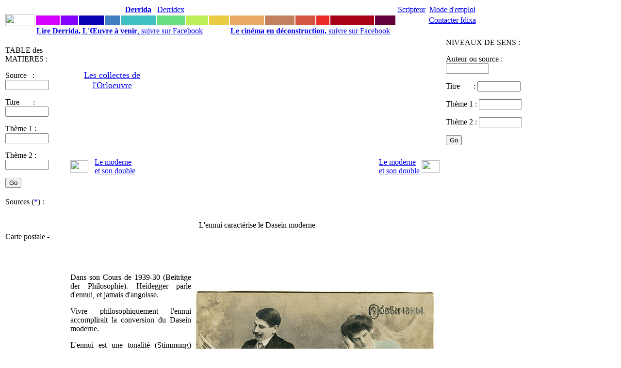

--- FILE ---
content_type: text/html
request_url: https://www.idixa.net/Pixa/pagixa-0611091148.html
body_size: 3897
content:
<!DOCTYPE HTML PUBLIC "-//W3C//DTD HTML 4.01 Transitional//EN" "http://www.w3.org/TR/html4/loose.dtd">




 
   







    

  


   

   

  
  
 
  

            
       


 
 




   

  
  

<html>

<head>
<TITLE>
	
 L'ennui caractérise le Dasein moderne  - [Carte postale]</TITLE>
<META NAME="keywords" CONTENT="
	
 ctp,ennui,modernitÃ©,Dasein,Heidegger,Proferations,LeÂ moderne etÂ sonÂ double,,,,,">
<META NAME="description" CONTENT="
	
  Dans son Cours de 1939-30 (Beitr&auml;ge der Philosophie). Heidegger parle d'ennui, et jamais d'angoisse.
  Vivre philosophiquement l'ennui accomplirait la conversion du Dasein moder">
<meta property="fb:admins" content="1018181551">
<meta property="fb:page_id" content="pierre.delayin" />
<meta property="fb:app_id" content="130792843659913"> 



<META NAME="author" CONTENT="Pierre Delain">
<META NAME="robots" CONTENT="index,follow">
<meta http-equiv="Content-Type" content="text/html; charset=iso-8859-1">
<script language="JavaScript" type="text/JavaScript">
<!--

function MM_reloadPage(init) {  //reloads the window if Nav4 resized
  if (init==true) with (navigator) {if ((appName=="Netscape")&&(parseInt(appVersion)==4)) {
    document.MM_pgW=innerWidth; document.MM_pgH=innerHeight; onresize=MM_reloadPage; }}
  else if (innerWidth!=document.MM_pgW || innerHeight!=document.MM_pgH) location.reload();
}
MM_reloadPage(true);
//-->
</script>
<link href="/StylesCSS/QuoiStandard12.css" rel="stylesheet" type="text/css">

<script type="text/javascript">

  var _gaq = _gaq || [];
  _gaq.push(['_setAccount', 'UA-1362525-1']);
  _gaq.push(['_trackPageview']);

  (function() {
    var ga = document.createElement('script'); ga.type = 'text/javascript'; ga.async = true;
    ga.src = ('https:' == document.location.protocol ? 'https://ssl' : 'http://www') + '.google-analytics.com/ga.js';
    var s = document.getElementsByTagName('script')[0]; s.parentNode.insertBefore(ga, s);
  })();

</script>


<script type="text/javascript" src="https://apis.google.com/js/plusone.js">
  {lang: 'fr'}
</script>

<div id="fb-root"></div>
<script>(function(d, s, id) {
  var js, fjs = d.getElementsByTagName(s)[0];
  if (d.getElementById(id)) return;
  js = d.createElement(s); js.id = id;
  js.src = "//connect.facebook.net/fr_FR/sdk.js#xfbml=1&version=v2.7&appId=130792843659913";
  fjs.parentNode.insertBefore(js, fjs);
}(document, 'script', 'facebook-jssdk'));</script>

</head>
<body>


 <link href="/StylesCSS/QuoiStandard12.css" rel="stylesheet" type="text/css">

<link href="../StylesCSS/QuoiStandard12.css" rel="stylesheet" type="text/css">
<style type="text/css">
<!--
.Style3 {
	color: #CCCCCC;
	font-size: 12px;
}
.Style4 {color: #CCCCCC}
.Style6 {color: #660000; }
-->
</style>
<body>
<table width="1070" border="0">
  <tr> 
    <td width="30" rowspan="3" align="center" valign="middle"> <a href="https://www.idixa.net/"><img src="/Images/Champs/IdixaBradley.gif" width="60" height="25"></a></td>
    <td width="50" class="Trajet2Standard"> <div align="center"><a href="/Pixa/pagixa-0803172238.html"> </a></div></td>
    <td width="35" class="Trajet2Standard"> <div align="center"><a href="/Pixa/pagixa-0510071119.html"></a> </div></td>
    <td width="50" class="Trajet2Standard"> <div align="center"><a href="/Pixa/pagixa-0907201527.html"> </a></div></td>
    <td width="30" class="Trajet2Standard"> <div align="center"></div></td>
    <td width="70" class="Trajet2Standard"> <div align="center"><a href="/Pixa/pagixa-0508252020.html"><strong>Derrida</strong></a></div></td>
    <td width="40" class="Trajet2Standard"> <div align="center" class="Trajet2Standard"><a href="/Pixa/pagixa-0506091008.html">Derridex</a></div></td>
    <td width="45" class="Trajet2Standard"> <div align="center"></div></td>
    <td width="40" class="Trajet2Standard"> <div align="center"></div></td>
    <td width="70" class="Trajet2Standard"><div align="center" class="Trajet2Standard"><a href="/Pixa/pagixa-1009231640.html"></a></div></td>
    <td width="60" class="Trajet2Standard"> <div align="center"><a href="/Pixa/pagixa-1303281918.html"></a></div></td>
    <td width="40" class="Trajet2Standard"> <div align="center" class="Trajet2Standard"><a href="/Pixa/pagixa-0412210019.html"></a></div></td>
    <td width="25" class="Trajet2Standard"> <div align="center"></div></td
    ><td width="90" class="Trajet2Standard"> <div align="center"><a href="/Pixa/pagixa-0512051217.html"></a></div></td>
    <td width="40" class="Trajet2Standard"> <div align="center"><a href="/Pixa/pagixa-0510191543.html"></a></div></td>
    <td width="60" class="Trajet2Standard"><div align="center"><a href="/Pixa/pagixa-0603062350.html">Scripteur</a></div></td>
    <td width="100" class="Trajet2Standard"> <div align="center"> 
       <a href="https://www.idixa.net/Pixa/pagixa-0505172021.html">Mode d'emploi </a>
      </div></td>
   <td width="90" rowspan="3" valign="top" class="Trajet2Standard">&nbsp;</td>
  </tr>
  <tr>
    <td height="1" bgcolor="#D500FF">&nbsp;</td>
    <td height="1" bgcolor="#8502FF">&nbsp;</td>
    <td height="1" bgcolor="#0902B4">&nbsp;</td>
    <td height="1" bgcolor="#4080C1">&nbsp;</td>
    <td height="1" bgcolor="#40C0C0"></td>
    <td height="1" bgcolor="#68DD82">&nbsp;</td>
    <td height="1" bgcolor="#BCEE56"  class="Trajet2Standard"><div align="center"></div></td>
    <td height="1" bgcolor="#EACC44">&nbsp;</td>
    <td height="1" bgcolor="#EAAA65"></td>
    <td height="1" bgcolor="#C18060">&nbsp;</td>
    <td height="1" bgcolor="#D55540">&nbsp;</td>
    <td height="1" bgcolor="#EB2B2A">&nbsp;</td>
    <td height="1" bgcolor="#A70017">&nbsp;</td>
    <td height="1" bgcolor="#66003C">&nbsp;</td>
    <td height="1" bgcolor="#FFFFFF"></td>
    <td height="1"><div align="center" class="Trajet2Standard"><a href="/Pixa/pagixa-0411031410.html">Contacter Idixa</a></div></td>
  </tr>
  <tr> 
    <td height="1" colspan="8"><a href="https://www.facebook.com/DerridaOeuvreAVenir/"><strong class="Trajet1Standard">Lire Derrida, L'&OElig;uvre &agrave;	 venir</strong>, suivre sur Facebook</a></td>
    <td height="1" colspan="8"><a href="https://www.facebook.com/CinemaEnDeconstruction/"><strong class="Trajet1Standard">Le cin&eacute;ma en d&eacute;construction, </strong> suivre sur Facebook</a></td>
  </tr>
</table>

 <link href="/StylesCSS/QuoiStandard12.css" rel="stylesheet" type="text/css">
<body>
<table table-layout:fixed; width:-webkit-max-content; width="1100" border="0">
  <tr>
    <td width = "150" colspan="2" rowspan="4" align="left" valign="top" class="AutresProjets"><p>
        



TABLE des MATIERES :


 <form action="/Partout/PartoutPageListe.php" method="post" name="FormVoix" target="_self" id="FormVoix">
        <p class="Trajet2Standard"> 
          <label>Source&nbsp;&nbsp; : 
          <input name="Auteur01" type="text" id="Auteur01" size="9">
          </label>
        </p>
        <p class="Trajet2Standard"> 
          <label>Titre&nbsp;&nbsp;&nbsp; &nbsp;&nbsp;&nbsp;: 
          <input name="Texte01" type="text" id="Texte01" size="9">
          </label>
        </p>
        <p class="Trajet2Standard"> 
          <label>Th&egrave;me 1 :</label>
          <label> 
          <input name="Themes01" type="text" id="Themes01" size="9">
          </label>
        </p>
        <p class="Trajet2Standard"> 
          <label>Th&egrave;me 2 :</label>
          <label> 
          <input name="Themes02" type="text" id="Themes02" size="9">
          </label>
        </p>
        <p class="Trajet2Standard">
          <input name="SubmitPartout" type="submit" id="SubmitPartout" value="Go">
        </p>
  </form>

	  
	      </p></td> 
    <td width = "50">&nbsp;</td>
    <td width = "60">&nbsp;</td>
    <td width = "50">&nbsp;</td>
    <td width = "50">&nbsp;</td>
    <td width = "50">&nbsp;</td>
    <td width = "50">&nbsp;</td>
    <td width = "50">&nbsp;</td>
    <td width = "50">&nbsp;</td>
    <td width = "50">&nbsp;</td>
    <td width = "50">&nbsp;</td>
    <td width = "50">&nbsp;</td>
    <td width = "50">&nbsp;</td>
    <td width = "60">&nbsp;</td>
    <td width = "50">&nbsp;</td>
    <td width = "230" colspan="2" rowspan="4" align="left" valign="top" class="AutresProjets"> 
      


NIVEAUX DE SENS :

 <form action="/Partout/AuteurPageListe.php" method="post" name="FormVoix" target="_self" id="FormVoix">
        <p class="Trajet2Standard"> 
          <label>Auteur ou source : 
     	 <input name="Auteur01" type="text" id="Auteur01" value="" size="9">
          </label>
        </p>
        <p class="Trajet2Standard"> 
          <label>Titre&nbsp;&nbsp;&nbsp; &nbsp;&nbsp;&nbsp;: 
          <input name="Texte01" type="text" id="Texte01"  size="9">
          </label>
        </p>
        <p class="Trajet2Standard"> 
          <label>Th&egrave;me 1 :</label>
          <label> 
          <input name="Themes01" type="text" id="Themes01" size="9">
          </label>
        </p>
        <p class="Trajet2Standard"> 
          <label>Th&egrave;me 2 :</label>
          <label> 
          <input name="Themes02" type="text" id="Themes02" size="9">
          </label>
        </p>
        <p class="Trajet2Standard">
          <input name="SubmitPartout" type="submit" id="SubmitPartout" value="Go">
        </p>
	
  </form>

	  
	      </td>
  </tr>
  <tr> 
    <td colspan="3" rowspan="2" align="left" valign="top" class="AutresProjets"><div align="center"><font size="+1">
        
<a href="http://www.idixa.net/Pixa/pagixa-0907201527.html"> Les collectes de l'Orloeuvre <a>        </font></div></td>
    <td colspan="9" class="AutresProjets"> <div align="right"> 
         
      </div></td>
    <td>&nbsp;</td>
    <td>&nbsp;</td>
  </tr>
  <tr> 
    <td colspan="9">&nbsp;</td>
    <td>&nbsp;</td>
    <td>&nbsp;</td>
  </tr>
  <tr> 
    <td><a href="http://www.idixa.net/Pixa/pagixa-0805291144.html" target="_self" > 
      


<img src="/Images/Intertextes/DyOrloG.gif" width="37" height="26" border="0">
      </a></td>
    <td class="AutresProjets"><a href="http://www.idixa.net/Pixa/pagixa-0611091017.html" target="_self" > 
      Le&nbsp;moderne et&nbsp;son&nbsp;double</a></td>
    <td>&nbsp;</td>
    <td>&nbsp;</td>
    <td>&nbsp;</td>
    <td>&nbsp;</td>
    <td>&nbsp;</td>
    <td>&nbsp;</td>
    <td>&nbsp;</td>
    <td>&nbsp;</td>
    <td>&nbsp;</td>
    <td>&nbsp;</td>
    <td class="AutresProjets"><a href="http://www.idixa.net/Pixa/pagixa-0611091017.html" target="_self" >Le&nbsp;moderne et&nbsp;son&nbsp;double</a></td>
    <td><a href="http://www.idixa.net/Pixa/pagixa-0704081047.html" target="_self" > 
      
<img src="/Images/Intertextes/DyOrloD.gif" width="37" height="26" border="0">      </a></td>
    </tr>
  <tr>
    <td width = "150" colspan="2" class="AutresProjets"> 

Sources (<a href="http://www.idixa.net/Pixa/pagixa-0512051217.html">*</a>) :    </td> 
    <td><a href="http://www.idixa.net/Pixa/pagixa-0611091017.html" target="_self" > 
      

      </a></td>
    <td class="AutresProjets"><a href="http://www.idixa.net/Pixa/pagixa-.html" target="_self" > 
      </a></td>
    <td>&nbsp;</td>
    <td>&nbsp;</td>
    <td>&nbsp;</td>
    <td>&nbsp;</td>
    <td> 

 </td>
    <td> 
 </td>
    <td> 
 </td>
    <td>&nbsp;</td>
    <td>&nbsp;</td>
    <td>&nbsp;</td>
    <td class="AutresProjets"><a href="http://www.idixa.net/Pixa/pagixa-.html" target="_self" > 
      </a></td>
    <td align="left" valign="top"><a href="http://www.idixa.net/Pixa/pagixa-0611091405.html" target="_self" > 
      
      </a></td>
     <td width="150">




</td>
    <td width="80">

</td>
  </tr>
  <tr>
    <td width = "150" colspan="2" rowspan="7" align="left" valign="top" class="AutresProjets">
	  

<p>&nbsp;</p>Carte postale - <p></p>




    </td> 
    <td ?><a href="http://www.idixa.net/Pixa/pagixa-0611091017.html" target="_self" > 
      

      </a></td>
    <td class="AutresProjets"><a href="http://www.idixa.net/Pixa/pagixa-.html" target="_self" > 
      </a></td>
    <td colspan="10" rowspan="5" align="center" valign="middle" class="TitreStandard"><p>L'ennui caract&eacute;rise le Dasein moderne</p> </td>
    <td class="AutresProjets"><a href="http://www.idixa.net/Pixa/pagixa-.html" target="_self" > 
      </a></td>
    <td align="left" valign="top"><a href="http://www.idixa.net/Pixa/pagixa-0611091405.html" target="_self" > 
      


      </a></td>
    <td colspan="2" class="AutresProjets"> 
          </td>
  </tr>
  <tr> 
    <td>&nbsp;</td>
    <td> 

 </td>
    <td> 
 </td>
    <td>&nbsp;</td>
    <td colspan="2" class="AutresProjets"> 
      



    </td>
  </tr>
  <tr> 
    <td>&nbsp;</td>
    <td> 
 </td>
    <td> 
 </td>
    <td>&nbsp;</td>
    <td colspan="2" class="AutresProjets"> 
      
<a href="http://www.galgal.org/Redir/Diff.php?VARNomCode=" class="AutresProjets"> </a>    </td>
  </tr>
  <tr> 
    <td>&nbsp;</td>
    <td> 
 </td>
    <td> 
 </td>
    <td>&nbsp;</td>
    <td colspan="2" class="AutresProjets"> 
      

<a href="http://www.galgal.org/Redir/Diff.php?VARNomCode=" class="AutresProjets"> </a>    </td>
  </tr>
  <tr> 
    <td><a href="http://www.idixa.net/Pixa/pagixa-0611091017.html" target="_self" > 
      

      </a></td>
    <td class="AutresProjets"><a href="http://www.idixa.net/Pixa/pagixa-.html" target="_self" ></a></td>
    <td class="AutresProjets"><a href="http://www.idixa.net/Pixa/pagixa-.html" target="_self" ></a></td>
    <td><a href="http://www.idixa.net/Pixa/pagixa-0611091405.html" target="_self" > 
      


      </a></td>
    <td colspan="2" class="AutresProjets"> 
      
<a href="http://www.galgal.org/Redir/Diff.php?VARNomCode=" class="AutresProjets"> </a>    </td>
  </tr>
  <tr> 
    <td><a href="http://www.idixa.net/Pixa/pagixa-0611091017.html" target="_self" > 
      

      </a></td>
    <td class="AutresProjets"><a href="http://www.idixa.net/Pixa/pagixa-.html" target="_self" ></a></td>
    <td>&nbsp;</td>
    <td>&nbsp;</td>
    <td>&nbsp;</td>
    <td>&nbsp;</td>
    <td> 
 </td>
    <td> 

 </td>
    <td> 
 </td>
    <td>&nbsp;</td>
    <td>&nbsp;</td>
    <td>&nbsp;</td>
    <td class="AutresProjets"><a href="http://www.idixa.net/Pixa/pagixa-.html" target="_self" ></a></td>
    <td><a href="http://www.idixa.net/Pixa/pagixa-0611091405.html" target="_self" > 
      


      </a></td>
    <td >&nbsp;</td>
    <td >&nbsp;</td>
  </tr>
  <tr> 
    <td><a href="http://www.idixa.net/Pixa/pagixa-0611091017.html" target="_self" > 
      

      </a></td>
    <td class="AutresProjets"><a href="http://www.idixa.net/Pixa/pagixa-.html" target="_self" ></a></td>
    <td>&nbsp;</td>
    <td>&nbsp;</td>
    <td>&nbsp;</td>
    <td>&nbsp;</td>
    <td>&nbsp;</td>
    <td>&nbsp;</td>
    <td>&nbsp;</td>
    <td>&nbsp;</td>
    <td>&nbsp;</td>
    <td>&nbsp;</td>
    <td class="AutresProjets"><a href="http://www.idixa.net/Pixa/pagixa-.html" target="_self" ></a></td>
    <td><a href="http://www.idixa.net/Pixa/pagixa-0611091405.html" target="_self" > 
      


      </a></td>
    <td>&nbsp;</td>
    <td>&nbsp;</td>
  </tr>
  <tr>
    <td width = "150" colspan="2" align="left" valign="top" class="AutresProjets">


 <p>&nbsp;
 
 </p>
 



    </td> 
    <td width = "260"; colspan="5" rowspan="5" align="justify" valign="top" class="Trajet1Standard"><p>  Dans son Cours de 1939-30 (Beitr&auml;ge der Philosophie). Heidegger parle d'ennui, et jamais d'angoisse.</p>
<p>  Vivre philosophiquement l'ennui accomplirait la conversion du Dasein moderne.</p>
<p>  L'ennui est une tonalit&eacute; (Stimmung) affective. Il peut conduire &agrave; une r&eacute;v&eacute;lation philosophique de la finitude.</p>
<p>  Ennui = langweile = dur&eacute;e longue qui ne passe pas. C'est l'arr&ecirc;t du temps (on peut prendre &quot;arr&ecirc;t&quot; dans les deux sens : arr&ecirc;ter, et arr&ecirc;t de justice, d&eacute;cret).</p></td>
    <td  width = "460"; colspan="9" rowspan="5"  align="left" valign="top" class="Trajet1Standard"> 
      <p>
      <p><p></p></p>
      <p>&nbsp;</p>
      
  
<a href="http://www.idixa.net/Pixa/pagixa-0804030229.html" > <img src="/Imag1/IA/zzca-carte-postale.jpg"alt"=Carte postale"title="Carte postale"> </a >      </p>
    <p>&nbsp;<p></p> </p></td>
    <td rowspan="3" align="left" valign="top" class="AutresProjets">
        


 <p>&nbsp;
 
 </p>
 
 







</td>
    <td align="left" valign="top" class="Trajet1Standard"></td>
  </tr>
  <tr> 
      <td width = "150" colspan="2" class="AutresProjets">
      



<!-- SiteSearch Google -->
<p class="Trajet2Standard"> 
<form method="get" action="//www.google.fr/custom" target="_self">
  
  <input type="hidden" name="domains" value="www.idixa.net"></input>
<label for="sbi" style="display: none">Entrez les termes que vous recherchez.</label>
<input type="text" name="q" size="9" maxlength="355" value="" id=""></input>
<label for="sbb" style="display: none">Envoyer un formulaire de recherche</label>

  <input type="submit" name="sa" value="Go" id="sbb">
  </input>


<input type="hidden" name="sitesearch" value="www.idixa.net" checked id="ss0"></input>
<label for="ss0" title="Rechercher www.idixa.net"><font size="1" face="arial,helvetica"></font></label>
  

<input type="hidden" name="client" value="pub-7234586106692597"></input>
<input type="hidden" name="forid" value="1"></input>
<input type="hidden" name="ie" value="ISO-8859-1"></input>
<input type="hidden" name="oe" value="ISO-8859-1"></input>
<input type="hidden" name="cof" value="GALT:#008000;GL:1;DIV:#336699;VLC:663399;AH:center;BGC:FFFFFF;LBGC:336699;ALC:0000FF;LC:0000FF;T:000000;GFNT:0000FF;GIMP:0000FF;FORID:1"></input>
<input type="hidden" name="hl" value="fr"></input>
<br>
<FONT size=1 face="arial,helvetica" >Recherche dans les pages index&eacute;es d'Idixa par <a href="//www.google.com/">
<img src="//www.google.com/logos/Logo_25wht.gif" alt="Google" width="48" border="0" align="middle"></img></a>
</font>
</form>


    </td>
      <td align="left" valign="top" class="Trajet1Standard">&nbsp;</td>
  </tr>
  <tr> 
    <td width = "150" colspan="2" class="AutresProjets">&nbsp;</td>
    <td align="left" valign="top" class="Trajet1Standard">&nbsp;</td>
  </tr>
  <tr> 
    <td width = "150" colspan="2" class="AutresProjets"></td>
    <td colspan="2" align="left" valign="top" class="Trajet1Standard">&nbsp;</td>
  </tr>
  <tr> 
    <td width = "75" class="AutresProjets">




	



</td>
    <td width = "75">&nbsp;</td>
    <td colspan="2" align="left" valign="top" class="Trajet1Standard"></td>
  </tr>
</table>

</html>






<link href="../StylesCSS/QuoiStandard12.css" rel="stylesheet" type="text/css">
<style type="text/css">
<!--
.Style3 {
	color: #CCCCCC;
	font-size: 12px;
}
.Style4 {color: #CCCCCC}
.Style6 {color: #660000; }
-->
</style>
<body>
<p class="TitreStandard">&nbsp;</p>
<p>&nbsp; </p>
<table width="950" border="0">
  <tr>
    
    <td height="1" ><div align="center" class="Trajet2Standard"></div></td>
    <td height="1" >&nbsp;</td>
    <td height="1">&nbsp;</td>
    <td height="1"></td>
    <td height="1"><div align="center" class="Trajet2Standard"></div></td>
    <td height="1">&nbsp;</td>
    <td height="1"><div align="center" class="Trajet2Standard"></div></td>
    <td height="1"><div align="center" class="Trajet2Standard"></div></td>
    <td height="1"><div align="center" class="Trajet2Standard"></div></td>
    <td height="1"><div align="center" class="Trajet2Standard"></div></td>
    <td height="1">&nbsp;</td>
    <td height="1">&nbsp;</td>
    <td height="1">&nbsp;</td>
    <td height="1"><div align="center"><a href="/Pixa/pagixa-0510191543.html"></a></div></td>
    <td height="1"><div align="center" class="Trajet2Standard"></div></td>
    <td height="1">&nbsp;</td>
  </tr>
  <tr>
    <td height="0" bgcolor="#D500FF" class="AutresProjets">&nbsp;</td>
    <td height="0" bgcolor="#8502FF" class="AutresProjets">&nbsp;</td>
    <td height="0" bgcolor="#0902B4" class="AutresProjets">&nbsp;</td>
    <td height="0" bgcolor="#4080C1" class="AutresProjets">&nbsp;</td>
    <td height="0" bgcolor="#40C0C0" class="AutresProjets">&nbsp;</td>
    <td height="0" bgcolor="#68DD82" class="AutresProjets">&nbsp;</td>
    <td height="0" bgcolor="#BCEE56" class="AutresProjets">&nbsp;</td>
    <td height="0" bgcolor="#EACC44" class="AutresProjets">&nbsp;</td>
    <td height="0" bgcolor="#EAAA65" class="AutresProjets">&nbsp;</td>
    <td height="0" bgcolor="#C18060" class="AutresProjets">&nbsp;</td>
    <td height="0" bgcolor="#D55540" class="AutresProjets">&nbsp;</td>
    <td height="0" bgcolor="#EB2B2A" class="AutresProjets">&nbsp;</td>
    <td height="0" bgcolor="#A70017" class="AutresProjets">&nbsp;</td>
    <td height="0" bgcolor="#66003C" class="AutresProjets">&nbsp;</td>
    <td height="0" bgcolor="#FFFFFF" class="AutresProjets">&nbsp;</td>
    <td height="0" class="AutresProjets">&nbsp;</td>
  </tr>
  <tr> 
    <td width="90" class="Trajet2Standard"><div align="center">Cr&eacute;ation
      : <a href="/Pixa/pagixa-0501311204.html">Guilgal</a></div> </td>
    <td width="35" class="Trajet2Standard"> <div align="center"><a href="/Pixa/pagixa-0501311204.html"></a> </div></td>
    <td width="50" class="Trajet2Standard"> <div align="center"></div></td>
    <td width="30" class="Trajet2Standard"> <div align="center"></div></td>
    <td width="60" class="Trajet2Standard"> <div align="center">
      <p>&nbsp;</p>
      </div></td>
    <td width="40" class="Trajet2Standard"> <div align="center"></div></td>
    <td width="45" class="Trajet2Standard"> <div align="center"></div></td>
    <td width="50" class="Trajet2Standard"> <div align="center"></div></td>
    <td width="50" class="Trajet2Standard"> <div align="center"></div></td>
    <td width="60" class="Trajet2Standard"> <div align="center"></div></td>
    <td width="40" class="Trajet2Standard"> <div align="center"></div></td>
    <td width="25" class="Trajet2Standard">&nbsp;</td>
    <td width="70" class="Trajet2Standard"> <div align="center">
      <div align="center">Idixa</div>
    </div></td>
    <td width="70" class="Trajet2Standard"> <div align="center">
      <p><a href="/Pixa/pagixa-0510191543.html"></a>Marque
        d&eacute;pos&eacute;e</p>
      <p>INPI&nbsp;07&nbsp;3&nbsp;547&nbsp;007</p>
    </div></td>
    <td width="60" class="Trajet2Standard"><div align="center"> </div></td>
    <td width="20" class="Trajet2Standard"> <div align="center"> 
        <p>&nbsp;</p>
    </div></td>
  </tr>
  <tr>
    <td height="0" bgcolor="#FFFFFF" class="AutresProjets">




Heidegger<br>CtpModerne<p>JE.NNU</p><p></p><p></p><p></p><p></p><p></p><p>Q.ennui</p>Rang = O<br>Genre = MR - IA

</td>
    <td height="1" bgcolor="#FFFFFF">&nbsp;</td>
    <td height="1" bgcolor="#FFFFFF">&nbsp;</td>
    <td height="1" bgcolor="#FFFFFF"></td>
    <td height="1" bgcolor="#FFFFFF" class="AutresProjets">&nbsp;</td>
    <td height="1" bgcolor="#FFFFFF">&nbsp;</td>
    <td height="1" bgcolor="#FFFFFF">&nbsp;</td>
    <td height="1" bgcolor="#FFFFFF">&nbsp;</td>
    <td height="1" bgcolor="#FFFFFF">&nbsp;</td>
    <td height="1" bgcolor="#FFFFFF">&nbsp;</td>
    <td height="1" bgcolor="#FFFFFF">&nbsp;</td>
    <td height="1" bgcolor="#FFFFFF">&nbsp;</td>
    <td height="1" bgcolor="#FFFFFF" class="AutresProjets">&nbsp;</td>
    <td height="1" bgcolor="#FFFFFF"></td>
    <td height="1" bgcolor="#FFFFFF">&nbsp;</td>
    <td height="0">&nbsp;</td>
  </tr>
  <tr>
    <td height="1" bgcolor="#FFFFFF" class="AutresProjets"></td>
    <td height="1" bgcolor="#FFFFFF">&nbsp;</td>
    <td height="1" colspan="12" bgcolor="#FFFFFF" class="AutresProjets">

    </td>
    <td height="1" bgcolor="#FFFFFF">&nbsp;</td>
    <td height="1">&nbsp;</td>
  </tr>
  <tr>
    <td height="1" bgcolor="#FFFFFF" class="AutresProjets"></td>
    <td height="1" bgcolor="#FFFFFF">&nbsp;</td>
    <td height="1" bgcolor="#FFFFFF">&nbsp;</td>
    <td height="1" bgcolor="#FFFFFF"></td>
    <td height="1" bgcolor="#FFFFFF" class="AutresProjets"></td>
    <td height="1" bgcolor="#FFFFFF">&nbsp;</td>
    <td height="1" bgcolor="#FFFFFF">&nbsp;</td>
    <td height="1" bgcolor="#FFFFFF">&nbsp;</td>
    <td height="1" bgcolor="#FFFFFF">&nbsp;</td>
    <td height="1" bgcolor="#FFFFFF">&nbsp;</td>
    <td height="1" bgcolor="#FFFFFF">&nbsp;</td>
    <td height="1" bgcolor="#FFFFFF">&nbsp;</td>
    <td height="1" bgcolor="#FFFFFF" class="AutresProjets"></td>
    <td height="1" bgcolor="#FFFFFF"></td>
    <td height="1" bgcolor="#FFFFFF">&nbsp;</td>
    <td height="1">&nbsp;</td>
  </tr>
  <tr> 
    <td height="1" bgcolor="#FFFFFF" class="AutresProjets"></td>
    <td height="1" bgcolor="#FFFFFF">&nbsp;</td>
    <td height="1" bgcolor="#FFFFFF">&nbsp;</td>
    <td height="1" bgcolor="#FFFFFF"></td>
    <td height="1" bgcolor="#FFFFFF" class="AutresProjets"></td>
    <td height="1" bgcolor="#FFFFFF">&nbsp;</td>
    <td height="1" bgcolor="#FFFFFF">&nbsp;</td>
    <td height="1" bgcolor="#FFFFFF">&nbsp;</td>
    <td height="1" bgcolor="#FFFFFF">&nbsp;</td>
    <td height="1" bgcolor="#FFFFFF">&nbsp;</td>
    <td height="1" bgcolor="#FFFFFF">&nbsp;</td>
    <td height="1" bgcolor="#FFFFFF">&nbsp;</td>
    <td height="1" bgcolor="#FFFFFF" class="AutresProjets"></td>
    <td height="1" bgcolor="#FFFFFF"></td>
    <td height="1" bgcolor="#FFFFFF">&nbsp;</td>
    <td height="1">&nbsp;</td>
  </tr>
  <tr>
    <td height="1" bgcolor="#FFFFFF" class="AutresProjets"></td>
    <td height="1" bgcolor="#FFFFFF">&nbsp;</td>
    <td height="1" colspan="12" bgcolor="#FFFFFF" class="AutresProjets"><p></p></td>
    <td height="1" bgcolor="#FFFFFF">&nbsp;</td>
    <td height="1">&nbsp;</td>
  </tr>
</table>



</body>

</html>



